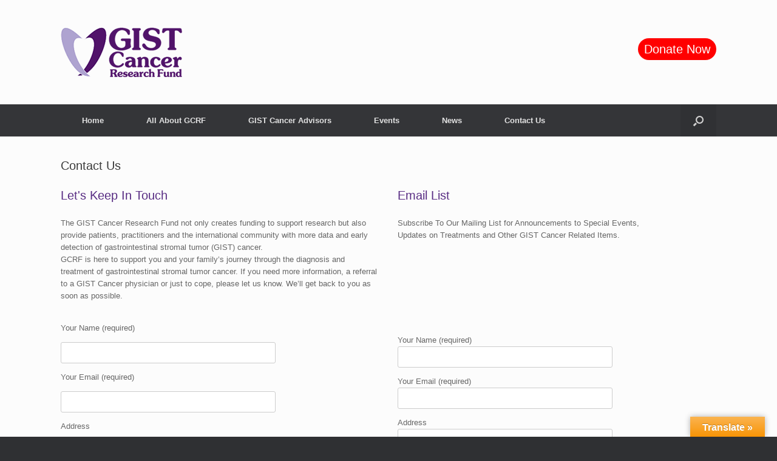

--- FILE ---
content_type: text/css
request_url: https://gistinfo.org/wp-content/themes/vantage-child/style.css?ver=1.0.0
body_size: -179
content:
/*
 Theme Name:   vantage-child
 Theme URI:    http://gistinfo.auc.com/vantage-child/
 Description:  child theme based on vantage theme
 Template:     vantage
 Version:      1.0.0
 Text Domain:  vantage-child
*/



--- FILE ---
content_type: text/css
request_url: https://gistinfo.org/wp-content/themes/vantage-child/style.css?ver=1.20.32
body_size: -144
content:
/*
 Theme Name:   vantage-child
 Theme URI:    http://gistinfo.auc.com/vantage-child/
 Description:  child theme based on vantage theme
 Template:     vantage
 Version:      1.0.0
 Text Domain:  vantage-child
*/



--- FILE ---
content_type: text/css
request_url: https://gistinfo.org/wp-content/uploads/so-css/so-css-vantage.css?ver=1663087514
body_size: 45
content:
.textwidget p:first-child {
  font-style: normal;
  font-variant: normal;
  font-weight: 400;
}

img.alignright { float: right; margin: 0 0 1em 1em; }
img.alignleft { float: left; margin: 0 1em 1em 0; }
img.aligncenter { display: block; margin-left: auto; margin-right: auto; }
.alignright { float: right; }
.alignleft { float: left; }
.aligncenter { display: block; margin-left: auto; margin-right: auto; }

button {
    background: #582C83;
    color: #fff;
    font-family: Sans-serif;
    font-size: 13px;
    font-weight: normal;
    height: 30px;
    width: 275px;
    line-height: 8px;
    margin: 0px 0px;
    text-align: left;
    border: 0;
}

button:hover {
    background: #B4B5DF;
}

.sow-image-container, div#theme-attribution {
    display: none;
}
.btn-donate-header {
    font-size: 20px;
    color: #fff;
    background: #ff0000;
    padding: 7px 10px;
    border-radius: 30px;
    font-style: normal;
}